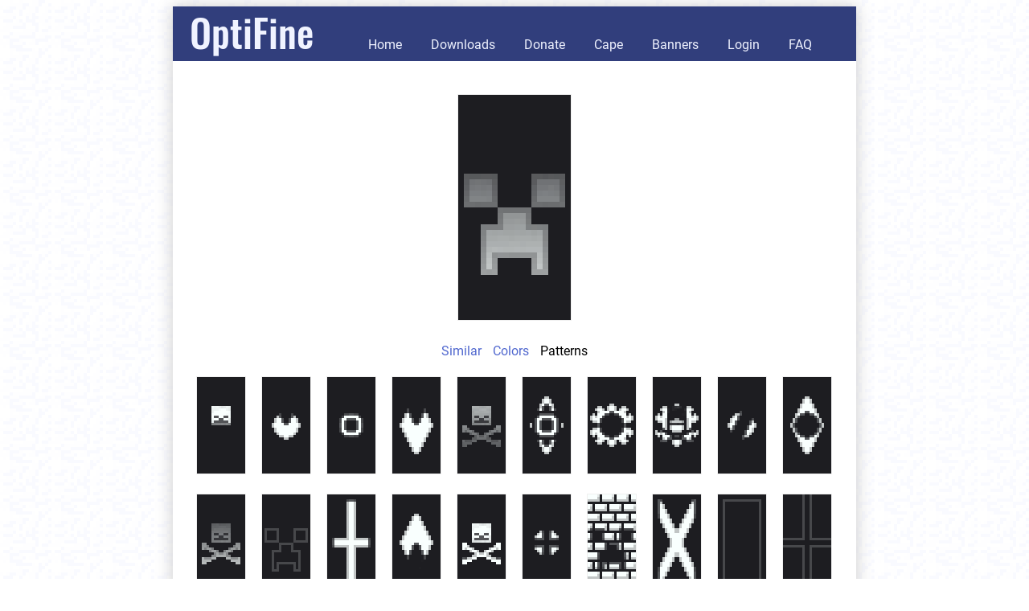

--- FILE ---
content_type: text/html;charset=ISO-8859-1
request_url: https://optifine.net/banners?format=aapkap&var=p
body_size: 2549
content:
<!DOCTYPE html>
<html>
  <head>
    <title>OptiFine Banner</title>
      <meta http-equiv="content-type" content="text/html; charset=UTF-8" />
    <link rel="shortcut icon" href='images/of16r.png' />
    <meta name="description" content="OptiFine - Minecraft performance tuning and advanced graphics" />
    <meta name="keywords" content="optifine, minecraft, fps, lag, antialiasing, hd textures" />
<style type="text/css">
      @font-face {
        font-family: 'Roboto';
        font-weight: normal;
        font-style: normal;
        src: local('Roboto'), local('Roboto-Regular'), url('template/fonts/Roboto-Regular.woff') format('woff');
      }
      @font-face {
        font-family: 'Roboto';
        font-weight: bold;
        font-style: normal;
        src: url('template/fonts/Roboto-Bold.woff') format('woff');
        src: local('Roboto Bold'), local('Roboto-Bold'), url('template/fonts/Roboto-Bold.woff') format('woff');        
      }
      @font-face {
        font-family: 'Oswald';
        font-weight: normal;
        font-style: normal;
        src: url('template/fonts/Oswald-Regular.woff') format('woff');
      }
      @font-face {
        font-family: 'Oswald';
        font-weight: bold;
        font-style: normal;
        src: url('template/fonts/Oswald-Medium.woff') format('woff');
      }
      body {
        font-family:'Roboto', arial, helvetica, sans-serif;
        font-weight: normal;
        font-style: normal;
        font-size: medium;
        background-image:url('images/snow64b.gif');
      }
      A {
        color: #5168CF; 
        text-decoration: none; 
      }    
      h2 {
        margin-bottom: 0.3em
      }
      .tableRoot {
        margin: 0 auto; 
        min-width: 850px; 
        background-color: white; 
        box-shadow: 0px 0px 20px #CCCCCC;
        border: 0px solid #808080;
        /* Use border-spacing instead of border-collapse, otherwise IE doesn't show the shadow */
        border-spacing:0;
      }
      .header {
        background-color: #313E7C;
        padding-bottom: 0.32em;
      }
      .headerTitle {
        font-family:'Oswald', arial, helvetica, sans-serif;
        font-size:300%; 
        font-weight:bold; 
        padding-left: 20px;
        padding-right: 40px;
        line-height: 1.3em;
      }
      .headerTitle A {
        color: #F0F3FF; 
        text-decoration: none;
      }
      .headerNav {
        text-align: left; 
        background-color: #313E7C;
        border-width: 0px;
        margin-left: 0px
      }
      .headerNav A {
        color: #F0F3FF; 
        text-decoration: none;
        padding-left: 1em;
        padding-right: 1em;
        padding-top: 0.3em;
        padding-bottom: 0.3em;
      }
      .headerNav A:hover {
        background-color: #6974A3;
        transition: .25s;
        text-decoration: none;
      }
      .content {
        padding: 18px;
        padding-top: 10px; 
        text-align: left; 
        text-indent: 0px; 
        margin: 10px;
      }
      .content A:hover {
      }
      .footer {
        font-size:small; 
        text-align: right;  
        background-color: #313E7C; 
        padding-left: 0.3em;
        padding-right: 0.3em;
        padding-top: 0.5em;
        padding-bottom: 0.5em;
      }
      .footerIcon {
      }
      .footerIcon IMG {
        margin-bottom: -0.3em;
        margin-right: 0.7em;
        width: 1.2em;
        height: 1.2em;
      }
      .footerText A {
        text-decoration: none;
        padding-left: 0.7em; 
        padding-right: 0.7em;
        padding-top: 0.2em;
        padding-bottom: 0.2em;
        color: #F0F3FF;
      }
      .footerText A:hover {
        text-decoration: none;
        background-color: #6974A3;
        transition: .25s;
        color: #F0F3FF;
      }
      .downloads {
        width: 100%
      }
      .spoilerLink {
        line-height: 200%;
      }
      .showAll {
        text-align: center;
        margin-top: 2em;
      }
      .downloadTable {
        border-collapse: collapse;
        width: auto;
        line-height: 200%;
      }
      .downloadLine {
      }
      /* Columns */
      .downloadLine .colFile {
        width: 270px;
        padding-left: 10px;
      }
      .downloadLine .colDownload A,
      .downloadButton A {
        width: 80px;
        text-align: center;
        padding-left: 1em;
        padding-right: 1em;
        padding-top: 0.2em;
        padding-bottom: 0.2em;
        border: 1px solid #5168CF;
      }
      .downloadLine .colMirror {
        width: 100px; 
        text-align: center;
      }
      .downloadLine .colChangelog {
        width: 110px;
      }
      .downloadLine .colForge {
        width: 115px;
      }
      .downloadLine .colDate {
        width: 80px;
        text-align: right;
        padding-right: 10px;
      }
      /* Preview */
      .downloadLinePreview {
        background-color: #FFF6E3
      }
      /* Main */
      .downloadLineMain:first-child {
        background-color: #F0F3FF
      }
      .downloadLineMain:first-child .colDownload  A, 
      .downloadButton A{
        font-weight: normal;
        color: white;
        background-color: #313E7C;
        border: 1px solid #313E7C;
      }
      .downloadLineMain:first-child .colDownload A:hover,
      .downloadButton A:hover{
        background-color: #6974A3;
        transition: .25s;
      }
      LI STRONG {
        line-height: 200%;
      }
      .tableDownload {
        margin: 0 auto; 
      }
      .tableDonate TR {
        height: 35px;
      }
      .scaleNearest {  
        image-rendering:optimizeSpeed;             /* Legal fallback                 */
        image-rendering:-moz-crisp-edges;          /* Firefox                        */
        image-rendering:-o-crisp-edges;            /* Opera                          */
        image-rendering:-webkit-optimize-contrast; /* Chrome (and eventually Safari) */
        image-rendering:optimize-contrast;         /* CSS3 Proposed                  */
        -ms-interpolation-mode:nearest-neighbor;   /* IE8+                           */
        image-rendering:pixelated;                 /* Chrome 41+, Firefox            */
      }
      .tableData {
        border-collapse: collapse;
      }
      .tableData th {
        color: #F0F3FF;
        background-color: #313E7C;
        font-weight: normal;
      }
      .tableData, .tableData th, .tableData td {
        border: 0px solid black;
      }
      .tableData th, .tableData td {
        padding-left:10px;
        padding-right:10px;
        padding-top:5px;
        padding-bottom:5px;
      }
      .tableDataDis {
        background-color: #DCDCDC
      }
      .tableDataIcon {
        width: 1.5em;
        height: 1.5em;
      }
      .tableDataCape {
        max-height: 44px;
      }
      .tableDataCentered {
        text-align: center;
      }
      .tableBanner {
        width: 100%;
        padding: 8px;
      }
      .tableBanner TR {
        text-align: center;
        margin: 0.3em;
      }
      .tableBanner TD {
        padding-top: 1em;
      }
      .tableBanner IMG {
        border: 1px solid #f0f0f0;
      }
      .tableBanner TD * {
        margin: 0.3em;
      }
      .tableBanners TR TD {
        padding: 9px;
        padding-right: 8px;
      }
      .tableBanners IMG {
        border: 1px solid #f0f0f0;
      }
      .bannerSelTable {
        width: 100%;
      }
      .bannerSelUser {
        text-align: right;
      }
      .bannerNav {
        text-align: center;
      }
      .bannerNav * {
        margin: 0.3em;
      }
      TD .tableDataEditable {
        background-color: #FFF6E3;
        border: 2px solid transparent;
      }
      input,
      select {
        font-family:'Roboto', arial, helvetica, sans-serif;
        font-weight: normal;
        font-style: normal;
        font-size: medium;
        padding: 2px;
      }
      input[type=submit] {
        padding-left: 1em;
        padding-right: 1em;
        padding-top: 0.2em;
        padding-bottom: 0.2em;
      }
      input[type=checkbox] {
        transform : scale(1.3);
      }
    </style>
</head>
  <body>
    <table class="tableRoot">
      <tr>
        <td class="header">
          <!-- Title -->
          <span class="headerTitle">
            <a href="home">OptiFine</a>
          </span>
          <!-- Navigation -->
          <span class="headerNav">
            <a href="home">Home</a>
            <a href="downloads">Downloads</a>
            <a href="donate">Donate</a>
            <a href="cape">Cape</a>
            <a href="banners">Banners</a>
            <a href="login">Login</a>
            <a href="faq">FAQ</a>
          </span>
        </td>
      </tr>
      <tr>
        <td class="content">
          <!-- Content -->
<table class="tableBanner">
          <tr>
            <td>
              <a href="https://livzmc.net/banner?=aapkap" target="_blank">
                <img class="scaleNearest" src="showBannerImage?format=aapkap" width="140" height="280">
              </a>
            </td>
          </tr>
          <tr>
            <td>
              <a href="banners?format=aapkap&var=s">Similar</a>
                <a href="banners?format=aapkap&var=c">Colors</a>
                <span>Patterns</span>
                </td>
          </tr>
        </table>    
      <table class="tableBanners">
      <tr>
        <td>
            <a href="banners?format=aapAaL&var=s">
              <img class="scaleNearest" src="showBannerImage?format=aapAaL" width="60" height="120">
            </a>  
          </td>
          <td>
            <a href="banners?format=aaptaF&var=s">
              <img class="scaleNearest" src="showBannerImage?format=aaptaF" width="60" height="120">
            </a>  
          </td>
          <td>
            <a href="banners?format=aaptao&var=s">
              <img class="scaleNearest" src="showBannerImage?format=aaptao" width="60" height="120">
            </a>  
          </td>
          <td>
            <a href="banners?format=aapvaF&var=s">
              <img class="scaleNearest" src="showBannerImage?format=aapvaF" width="60" height="120">
            </a>  
          </td>
          <td>
            <a href="banners?format=aapAaK&var=s">
              <img class="scaleNearest" src="showBannerImage?format=aapAaK" width="60" height="120">
            </a>  
          </td>
          <td>
            <a href="banners?format=aapvao&var=s">
              <img class="scaleNearest" src="showBannerImage?format=aapvao" width="60" height="120">
            </a>  
          </td>
          <td>
            <a href="banners?format=aapoat&var=s">
              <img class="scaleNearest" src="showBannerImage?format=aapoat" width="60" height="120">
            </a>  
          </td>
          <td>
            <a href="banners?format=aapoaA&var=s">
              <img class="scaleNearest" src="showBannerImage?format=aapoaA" width="60" height="120">
            </a>  
          </td>
          <td>
            <a href="banners?format=aaptam&var=s">
              <img class="scaleNearest" src="showBannerImage?format=aaptam" width="60" height="120">
            </a>  
          </td>
          <td>
            <a href="banners?format=aapvat&var=s">
              <img class="scaleNearest" src="showBannerImage?format=aapvat" width="60" height="120">
            </a>  
          </td>
          </tr>
            <tr>
          <td>
            <a href="banners?format=aapAap&var=s">
              <img class="scaleNearest" src="showBannerImage?format=aapAap" width="60" height="120">
            </a>  
          </td>
          <td>
            <a href="banners?format=aapkak&var=s">
              <img class="scaleNearest" src="showBannerImage?format=aapkak" width="60" height="120">
            </a>  
          </td>
          <td>
            <a href="banners?format=aapzac&var=s">
              <img class="scaleNearest" src="showBannerImage?format=aapzac" width="60" height="120">
            </a>  
          </td>
          <td>
            <a href="banners?format=aapvag&var=s">
              <img class="scaleNearest" src="showBannerImage?format=aapvag" width="60" height="120">
            </a>  
          </td>
          <td>
            <a href="banners?format=aapAai&var=s">
              <img class="scaleNearest" src="showBannerImage?format=aapAai" width="60" height="120">
            </a>  
          </td>
          <td>
            <a href="banners?format=aaptaz&var=s">
              <img class="scaleNearest" src="showBannerImage?format=aaptaz" width="60" height="120">
            </a>  
          </td>
          <td>
            <a href="banners?format=aapeak&var=s">
              <img class="scaleNearest" src="showBannerImage?format=aapeak" width="60" height="120">
            </a>  
          </td>
          <td>
            <a href="banners?format=aapjac&var=s">
              <img class="scaleNearest" src="showBannerImage?format=aapjac" width="60" height="120">
            </a>  
          </td>
          <td>
            <a href="banners?format=aapcac&var=s">
              <img class="scaleNearest" src="showBannerImage?format=aapcac" width="60" height="120">
            </a>  
          </td>
          <td>
            <a href="banners?format=aapzaz&var=s">
              <img class="scaleNearest" src="showBannerImage?format=aapzaz" width="60" height="120">
            </a>  
          </td>
          </tr>
            <tr>
          <td>
            <a href="banners?format=aapAaA&var=s">
              <img class="scaleNearest" src="showBannerImage?format=aapAaA" width="60" height="120">
            </a>  
          </td>
          <td>
            <a href="banners?format=aapvaj&var=s">
              <img class="scaleNearest" src="showBannerImage?format=aapvaj" width="60" height="120">
            </a>  
          </td>
          <td>
            <a href="banners?format=aaptan&var=s">
              <img class="scaleNearest" src="showBannerImage?format=aaptan" width="60" height="120">
            </a>  
          </td>
          <td>
            <a href="banners?format=aapvan&var=s">
              <img class="scaleNearest" src="showBannerImage?format=aapvan" width="60" height="120">
            </a>  
          </td>
          <td>
            <a href="banners?format=aapvav&var=s">
              <img class="scaleNearest" src="showBannerImage?format=aapvav" width="60" height="120">
            </a>  
          </td>
          <td>
            <a href="banners?format=aapzaK&var=s">
              <img class="scaleNearest" src="showBannerImage?format=aapzaK" width="60" height="120">
            </a>  
          </td>
          <td>
            <a href="banners?format=aapoap&var=s">
              <img class="scaleNearest" src="showBannerImage?format=aapoap" width="60" height="120">
            </a>  
          </td>
          <td>
            <a href="banners?format=aapoao&var=s">
              <img class="scaleNearest" src="showBannerImage?format=aapoao" width="60" height="120">
            </a>  
          </td>
          <td>
            <a href="banners?format=aapoaz&var=s">
              <img class="scaleNearest" src="showBannerImage?format=aapoaz" width="60" height="120">
            </a>  
          </td>
          <td>
            <a href="banners?format=aaptae&var=s">
              <img class="scaleNearest" src="showBannerImage?format=aaptae" width="60" height="120">
            </a>  
          </td>
          </tr>
            <tr>
          <td>
            <a href="banners?format=aapjai&var=s">
              <img class="scaleNearest" src="showBannerImage?format=aapjai" width="60" height="120">
            </a>  
          </td>
          <td>
            <a href="banners?format=aaptat&var=s">
              <img class="scaleNearest" src="showBannerImage?format=aaptat" width="60" height="120">
            </a>  
          </td>
          <td>
            <a href="banners?format=aapvaL&var=s">
              <img class="scaleNearest" src="showBannerImage?format=aapvaL" width="60" height="120">
            </a>  
          </td>
          <td>
            <a href="banners?format=aapvam&var=s">
              <img class="scaleNearest" src="showBannerImage?format=aapvam" width="60" height="120">
            </a>  
          </td>
          </tr>
    </table>
    <div class="bannerNav">
      </div>
    <br>
    <br>
    <!-- End of content -->
        </td>
      </tr>
      <tr>
        <td class="footer">
          <!-- Footer -->
          <span class="footerIcon">
            <a href="https://discord.gg/3mMpcwW" target="_blank"><img alt="Discord" src="images/discord.png"></a>
            <a href="https://twitter.com/OptiFineNews" target="_blank"><img alt="Twitter" src="images/twitter.png"></a>
            <a href="https://reddit.com/r/optifine" target="_blank"><img alt="Reddit" src="images/reddit.png"></a>
          </span>
          <span class="footerText">
            <a href="privacy">Privacy</a>
            <a href="refund">Refund</a>
            <a href="copyright">Copyright</a>
            <a href="contact">Contact</a>
          </span>
        </td>
      </tr>
      </table>
</body>
</html>
